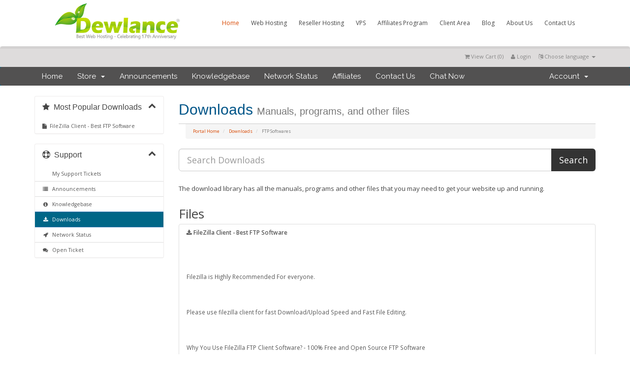

--- FILE ---
content_type: text/html; charset=utf-8
request_url: https://dewlance.com/client/index.php?rp=%2Fdownload%2Fcategory%2F2%2FFTP-Softwares.html&language=english
body_size: 6701
content:
<!DOCTYPE html>
<html lang="en">

<head>


    <meta charset="utf-8" />
    <meta http-equiv="X-UA-Compatible" content="IE=edge">
    <meta name="viewport" content="width=device-width, initial-scale=1">
    <title>Downloads - Dewlance® Hosting</title>

    <!-- Styling -->
<link href="https:////fonts.googleapis.com/css?family=Open+Sans:300,400,600|Raleway:400,700" rel="stylesheet">
<link href="/client/templates/sevendl/css/all.min.css?v=f3efeb" rel="stylesheet">
<link href="/client/templates/sevendl/css/custom.css" rel="stylesheet">

<!-- HTML5 Shim and Respond.js IE8 support of HTML5 elements and media queries -->
<!-- WARNING: Respond.js doesn't work if you view the page via file:// -->
<!--[if lt IE 9]>
<!--  <script src="https://oss.maxcdn.com/libs/html5shiv/3.7.0/html5shiv.js"></script> -->
<!--  <script src="https://oss.maxcdn.com/libs/respond.js/1.4.2/respond.min.js"></script> -->
<![endif]-->

<script type="text/javascript">
    var csrfToken = '600bf353639239a2bb345a5382ef234538939415',
        markdownGuide = 'Markdown Guide',
        locale = 'en',
        saved = 'saved',
        saving = 'autosaving',
        whmcsBaseUrl = "/client";
</script>
<script src="/client/templates/sevendl/js/scripts.min.js?v=f3efeb"></script>


 <link href="/client/templates/sevendl/css/css/style.css" rel="stylesheet">
   <link href="/client/templates/sevendl/css/css/responsive.css" rel="stylesheet">
   <link href="/client/templates/sevendl/css/css/light.css" rel="stylesheet">
<link href="https://files.dewlance.com/wp-content/themes/hostmev2/css/fontawesome/css/font-awesome.css" rel="stylesheet">
<script src="https://files.dewlance.com/wp-content/themes/hostmev2/js/html5.js"></script>
<script src="https://files.dewlance.com/wp-content/themes/hostmev2/js/jquery.preloadify.min.js"></script>
<script src="https://files.dewlance.com/wp-content/themes/hostmev2/js/jquery.prettyPhoto.js"></script>
<script src="https://files.dewlance.com/wp-content/themes/hostmev2/js/jquery.fitvids.js"></script>

<script src="https://files.dewlance.com/wp-content/themes/hostmev2/js/k.js"></script>



    <link rel="stylesheet" href="modules/addons/ClientNotifications/style/style.css" type="text/css"><style></style><style></style>

<!--  BEGIN chatstack.com Live Chat HTML Code //-->
<script type="text/javascript">
<!--
	var Chatstack = {};
	Chatstack.server = 'www.dewlance.com';
	Chatstack.embedded = true;
	Chatstack.locale = 'en';
	Chatstack.plugin = 'WHMCS';
	Chatstack.name = '';
	Chatstack.email = '';
	(function(d, undefined) {
		// JavaScript
		Chatstack.e = []; Chatstack.ready = function (c) { Chatstack.e.push(c); }
		var b = d.createElement('script'); b.type = 'text/javascript'; b.async = true;
		b.src = ('https:' == d.location.protocol ? 'https://' : 'http://') + Chatstack.server + '/livehelp/scripts/js.min.js';
		var s = d.getElementsByTagName('script')[0];
		s.parentNode.insertBefore(b, s);
	})(document);
-->
</script>
<!--  END chatstack.com Live Chat HTML Code //-->




<body class="home page-template page-template-template_stretched page-template-template_stretched-php page page-id-918 logged-in admin-bar no-customize-support">
	<div class="header">
		<div class="header-area">
			<div class="logo">				<a href="https://www.dewlance.com" title="Home">
					<img src="https://files.dewlance.com/images/logo.png" alt="Dewlance&reg; Logo" />
				</a>
			</div>
			<div class="primarymenu menuwrap"><ul id="atp_menu" class="sf-menu"><li id="menu-item-1757" class="menu-item menu-item-type-post_type menu-item-object-page menu-item-home current-menu-item page_item page-item-918 current_page_item"><a href="https://www.dewlance.com/">Home</a></li>


<li id="menu-item-1761" class="menu-item menu-item-type-post_type menu-item-object-page menu-item-has-children"><a>Web Hosting</a>
<ul class="sub-menu">
        <li id="menu-item-1866" class="menu-item menu-item-type-post_type menu-item-object-page"><a href="https://www.dewlance.com/sharedhosting">Shared Web Hosting</a></li>
        <li id="menu-item-1868" class="menu-item menu-item-type-post_type menu-item-object-page"><a href="https://www.dewlance.com/wordpress-hosting">Managed WordPress Hosting</a></li>
</ul>
</li>

<li id="menu-item-1951" class="menu-item menu-item-type-post_type menu-item-object-page menu-item-has-children"><a href="https://www.dewlance.com/reseller-hosting">Reseller Hosting</a>
</li>

<li id="menu-item-1760" class="menu-item menu-item-type-post_type menu-item-object-page menu-item-has-children"><a>VPS</a>
<ul class="sub-menu">
        <li id="menu-item-1897" class="menu-item menu-item-type-post_type menu-item-object-page"><a href="https://www.dewlance.com/cheap-linux-vps">Linux VPS - (NVMe + EPYC)</a></li>
        <li id="menu-item-2414" class="menu-item menu-item-type-post_type menu-item-object-page"><a href="https://www.dewlance.com/linux-rdp">Linux RDP</a></li>
</ul>
</li>

<li id="menu-item-1950" class="menu-item menu-item-type-post_type menu-item-object-page menu-item-has-children"><a href="https://www.dewlance.com/affiliates">Affiliates Program</a>
</li>
<li id="menu-item-1958" class="menu-item menu-item-type-post_type menu-item-object-page menu-item-has-children"><a href="https://www.dewlance.com/client">Client Area</a>
</li>
<li id="menu-item-2021" class="menu-item menu-item-type-custom menu-item-object-custom"><a href="/blog">Blog</a></li>
<li id="menu-item-2307" class="menu-item menu-item-type-post_type menu-item-object-page"><a href="https://www.dewlance.com/aboutus.html">About Us</a></li>
<li id="menu-item-1758" class="menu-item menu-item-type-post_type menu-item-object-page"><a href="https://www.dewlance.com/contactus">Contact Us</a></li>
</ul></div>
<div class="mobile-menu-wrap"><a href="#" class="iva-mobile-dropdown"></a></div>
		</div>
	</div>
	<div class="iva-mobile-menu"><ul id="menu-primarymenu" class="iva_mmenu"><li id="mobile-menu-item1757" class="menu-item menu-item-type-post_type menu-item-object-page menu-item-home current-menu-item page_item page-item-918 current_page_item"><a href="https://www.dewlance.com/">Home</a></li>
<li id="mobile-menu-item1760" class="menu-item menu-item-type-post_type menu-item-object-page menu-item-has-children"><a>Web Hosting<span class="iva-children-indenter"><i class="fa fa-angle-down"></i></span></a>
<ul class="sub-menu">
        <li id="menu-item-1863" class="menu-item menu-item-type-post_type menu-item-object-page current-menu-item page_item page-item-1858 current_page_item"><a href="https://www.dewlance.com/web-hosting">Shared Hosting</a></li>
        <li id="menu-item-1897" class="menu-item menu-item-type-post_type menu-item-object-page"><a href="https://www.dewlance.com/wordpress-hosting">Managed WordPress Hosting</a></li>
        <li id="menu-item-2414" class="menu-item menu-item-type-post_type menu-item-object-page"><a href="https://www.dewlance.com/reseller-hosting">Reseller Hosting</a></li>
</ul>
</li>
<li id="menu-item-1950" class="menu-item menu-item-type-post_type menu-item-object-page menu-item-has-children"><a href="https://www.dewlance.com/affiliates">Affiliates Program</a>
<li id="menu-item-1958" class="menu-item menu-item-type-post_type menu-item-object-page menu-item-has-children"><a href="https://www.dewlance.com/client">Client Area</a>
<li id="menu-item-2021" class="menu-item menu-item-type-custom menu-item-object-custom"><a href="/blog">Blog</a></li>
<li id="menu-item-2307" class="menu-item menu-item-type-post_type menu-item-object-page"><a href="https://www.dewlance.com/aboutus.html">About Us</a></li>
<li id="menu-item-1758" class="menu-item menu-item-type-post_type menu-item-object-page"><a href="https://www.dewlance.com/contactus">Contact Us</a></li>
</li>
</ul>
</li>
</li>
</ul></div></header><!-- #header -->






<section id="header">
    <div class="container">

        <!-- Top Bar -->
        <div id="top-nav">
            <!-- Language -->
                            <div class="pull-right nav">
                    <a href="#" class="quick-nav" data-toggle="popover" id="languageChooser"><i class="fa fa-language"></i> Choose language <span class="caret"></span></a>
                    <div id="languageChooserContent" class="hidden">
                        <ul>
                                                            <li><a href="/client/index.php?rp=%2Fdownload%2Fcategory%2F2%2FFTP-Softwares.html&amp;language=arabic">العربية</a></li>
                                                            <li><a href="/client/index.php?rp=%2Fdownload%2Fcategory%2F2%2FFTP-Softwares.html&amp;language=azerbaijani">Azerbaijani</a></li>
                                                            <li><a href="/client/index.php?rp=%2Fdownload%2Fcategory%2F2%2FFTP-Softwares.html&amp;language=catalan">Català</a></li>
                                                            <li><a href="/client/index.php?rp=%2Fdownload%2Fcategory%2F2%2FFTP-Softwares.html&amp;language=chinese">中文</a></li>
                                                            <li><a href="/client/index.php?rp=%2Fdownload%2Fcategory%2F2%2FFTP-Softwares.html&amp;language=croatian">Hrvatski</a></li>
                                                            <li><a href="/client/index.php?rp=%2Fdownload%2Fcategory%2F2%2FFTP-Softwares.html&amp;language=czech">Čeština</a></li>
                                                            <li><a href="/client/index.php?rp=%2Fdownload%2Fcategory%2F2%2FFTP-Softwares.html&amp;language=danish">Dansk</a></li>
                                                            <li><a href="/client/index.php?rp=%2Fdownload%2Fcategory%2F2%2FFTP-Softwares.html&amp;language=dutch">Nederlands</a></li>
                                                            <li><a href="/client/index.php?rp=%2Fdownload%2Fcategory%2F2%2FFTP-Softwares.html&amp;language=english">English</a></li>
                                                            <li><a href="/client/index.php?rp=%2Fdownload%2Fcategory%2F2%2FFTP-Softwares.html&amp;language=estonian">Estonian</a></li>
                                                            <li><a href="/client/index.php?rp=%2Fdownload%2Fcategory%2F2%2FFTP-Softwares.html&amp;language=farsi">Persian</a></li>
                                                            <li><a href="/client/index.php?rp=%2Fdownload%2Fcategory%2F2%2FFTP-Softwares.html&amp;language=french">Français</a></li>
                                                            <li><a href="/client/index.php?rp=%2Fdownload%2Fcategory%2F2%2FFTP-Softwares.html&amp;language=german">Deutsch</a></li>
                                                            <li><a href="/client/index.php?rp=%2Fdownload%2Fcategory%2F2%2FFTP-Softwares.html&amp;language=hebrew">עברית</a></li>
                                                            <li><a href="/client/index.php?rp=%2Fdownload%2Fcategory%2F2%2FFTP-Softwares.html&amp;language=hungarian">Magyar</a></li>
                                                            <li><a href="/client/index.php?rp=%2Fdownload%2Fcategory%2F2%2FFTP-Softwares.html&amp;language=italian">Italiano</a></li>
                                                            <li><a href="/client/index.php?rp=%2Fdownload%2Fcategory%2F2%2FFTP-Softwares.html&amp;language=macedonian">Macedonian</a></li>
                                                            <li><a href="/client/index.php?rp=%2Fdownload%2Fcategory%2F2%2FFTP-Softwares.html&amp;language=norwegian">Norwegian</a></li>
                                                            <li><a href="/client/index.php?rp=%2Fdownload%2Fcategory%2F2%2FFTP-Softwares.html&amp;language=portuguese-br">Português</a></li>
                                                            <li><a href="/client/index.php?rp=%2Fdownload%2Fcategory%2F2%2FFTP-Softwares.html&amp;language=portuguese-pt">Português</a></li>
                                                            <li><a href="/client/index.php?rp=%2Fdownload%2Fcategory%2F2%2FFTP-Softwares.html&amp;language=romanian">Română</a></li>
                                                            <li><a href="/client/index.php?rp=%2Fdownload%2Fcategory%2F2%2FFTP-Softwares.html&amp;language=russian">Русский</a></li>
                                                            <li><a href="/client/index.php?rp=%2Fdownload%2Fcategory%2F2%2FFTP-Softwares.html&amp;language=spanish">Español</a></li>
                                                            <li><a href="/client/index.php?rp=%2Fdownload%2Fcategory%2F2%2FFTP-Softwares.html&amp;language=swedish">Svenska</a></li>
                                                            <li><a href="/client/index.php?rp=%2Fdownload%2Fcategory%2F2%2FFTP-Softwares.html&amp;language=turkish">Türkçe</a></li>
                                                            <li><a href="/client/index.php?rp=%2Fdownload%2Fcategory%2F2%2FFTP-Softwares.html&amp;language=ukranian">Українська</a></li>
                                                    </ul>
                    </div>
                </div>
                        <!-- Login/Account Notifications -->
                            <div class="pull-right nav">
                    <a href="#" class="quick-nav" data-toggle="popover" id="loginOrRegister" data-placement="bottom"><i class="fa fa-user"></i> Login</a>
                    <div id="loginOrRegisterContent" class="hidden">
                        <form action="https://www.dewlance.com/client/dologin.php" method="post" role="form">
<input type="hidden" name="token" value="600bf353639239a2bb345a5382ef234538939415" />
                            <div class="form-group">
                                <input type="email" name="username" class="form-control" placeholder="Email Address" required />
                            </div>
                            <div class="form-group">
                                <div class="input-group">
                                    <input type="password" name="password" class="form-control" placeholder="Password" autocomplete="off" required />
                                    <span class="input-group-btn">
                                        <input type="submit" class="btn btn-primary" value="Login" />
                                    </span>
                                </div>
                            </div>
                            <label class="checkbox-inline">
                                <input type="checkbox" name="rememberme" /> Remember Me &bull; <a href="/client/pwreset.php">Forgot Password?</a>
                            </label>
                        </form>
                                                    <hr />
                            <strong>Not Yet Registered?</strong> <a href="/client/register.php">Click here to signup...</a>
                                            </div>
                </div>
                        <!-- Shopping Cart -->
            <div class="pull-right nav">
                <a href="/client/cart.php?a=view" class="quick-nav"><i class="fa fa-shopping-cart"></i> <span class="hidden-xs">View Cart (</span><span id="cartItemCount">0</span><span class="hidden-xs">)</span></a>
            </div>

            
        </div>


    </div>
</section>

<section id="main-menu">

    <nav id="nav" class="navbar navbar-default navbar-main" role="navigation">
        <div class="container">
            <!-- Brand and toggle get grouped for better mobile display -->
            <div class="navbar-header">
                <button type="button" class="navbar-toggle" data-toggle="collapse" data-target="#bs-example-navbar-collapse-1">
                    <span class="sr-only">Toggle navigation</span>
                    <span class="icon-bar"></span>
                    <span class="icon-bar"></span>
                    <span class="icon-bar"></span>
                </button>
            </div>

            <!-- Collect the nav links, forms, and other content for toggling -->
            <div class="collapse navbar-collapse" id="bs-example-navbar-collapse-1">

                <ul class="nav navbar-nav">

                        <li menuItemName="Home" class="" id="Primary_Navbar-Home">
        <a href="/client/index.php">
                        Home
                                </a>
            </li>
    <li menuItemName="Store" class="dropdown" id="Primary_Navbar-Store">
        <a class="dropdown-toggle" data-toggle="dropdown" href="#">
                        Store
                        &nbsp;<b class="caret"></b>        </a>
                    <ul class="dropdown-menu">
            		                            <li menuItemName="Browse Products Services" id="Primary_Navbar-Store-Browse_Products_Services">
                    <a href="/client/cart.php">
                                                Browse All
                                            </a>
                </li>
                            <li menuItemName="Shop Divider 1" class="nav-divider" id="Primary_Navbar-Store-Shop_Divider_1">
                    <a href="">
                                                -----
                                            </a>
                </li>
                            <li menuItemName="Premium NVMe Web Hosting (US) " id="Primary_Navbar-Store-Premium_NVMe_Web_Hosting_(US)_">
                    <a href="/client/cart.php?gid=86">
                                                Premium NVMe Web Hosting (US) 
                                            </a>
                </li>
                            <li menuItemName="Premium Web Hosting (UK)" id="Primary_Navbar-Store-Premium_Web_Hosting_(UK)">
                    <a href="/client/cart.php?gid=39">
                                                Premium Web Hosting (UK)
                                            </a>
                </li>
                            <li menuItemName="Premium Web Hosting (Sydney - AU) " id="Primary_Navbar-Store-Premium_Web_Hosting_(Sydney_-_AU)_">
                    <a href="/client/cart.php?gid=64">
                                                Premium Web Hosting (Sydney - AU) 
                                            </a>
                </li>
                            <li menuItemName="WordPress Managed Hosting - US - Premium" id="Primary_Navbar-Store-WordPress_Managed_Hosting_-_US_-_Premium">
                    <a href="/client/cart.php?gid=37">
                                                WordPress Managed Hosting - US - Premium
                                            </a>
                </li>
                            <li menuItemName="NVMe Reseller Hosting - Premium (USA)" id="Primary_Navbar-Store-NVMe_Reseller_Hosting_-_Premium_(USA)">
                    <a href="/client/cart.php?gid=87">
                                                NVMe Reseller Hosting - Premium (USA)
                                            </a>
                </li>
                            <li menuItemName="NVMe Reseller Hosting - Premium (UK)" id="Primary_Navbar-Store-NVMe_Reseller_Hosting_-_Premium_(UK)">
                    <a href="/client/cart.php?gid=94">
                                                NVMe Reseller Hosting - Premium (UK)
                                            </a>
                </li>
                            <li menuItemName="NVMe Reseller Hosting - Premium (AU) " id="Primary_Navbar-Store-NVMe_Reseller_Hosting_-_Premium_(AU)_">
                    <a href="/client/cart.php?gid=95">
                                                NVMe Reseller Hosting - Premium (AU) 
                                            </a>
                </li>
                            <li menuItemName="Linux VPS (NVMe SSD)" id="Primary_Navbar-Store-Linux_VPS_(NVMe_SSD)">
                    <a href="/client/cart.php?gid=38">
                                                Linux VPS (NVMe SSD)
                                            </a>
                </li>
                            <li menuItemName="Linux RDP" id="Primary_Navbar-Store-Linux_RDP">
                    <a href="/client/cart.php?gid=93">
                                                Linux RDP
                                            </a>
                </li>
                            <li menuItemName="PreMadeKB - Articles" id="Primary_Navbar-Store-PreMadeKB_-_Articles">
                    <a href="/client/cart.php?gid=42">
                                                PreMadeKB - Articles
                                            </a>
                </li>
                            <li menuItemName="WHMCS Gift Card Module" id="Primary_Navbar-Store-WHMCS_Gift_Card_Module">
                    <a href="/client/cart.php?gid=63">
                                                WHMCS Gift Card Module
                                            </a>
                </li>
                            <li menuItemName="Affiliate Program" id="Primary_Navbar-Store-Affiliate_Program">
                    <a href="/client/cart.php?gid=88">
                                                Affiliate Program
                                            </a>
                </li>
                            <li menuItemName="Register a New Domain" id="Primary_Navbar-Store-Register_a_New_Domain">
                    <a href="/client/cart.php?a=add&domain=register">
                                                Register a New Domain
                                            </a>
                </li>
                            <li menuItemName="Transfer a Domain to Us" id="Primary_Navbar-Store-Transfer_a_Domain_to_Us">
                    <a href="/client/cart.php?a=add&domain=transfer">
                                                Transfer Domains to Us
                                            </a>
                </li>
                        </ul>
            </li>
    <li menuItemName="Announcements" class="" id="Primary_Navbar-Announcements">
        <a href="/client/index.php?rp=/announcements">
                        Announcements
                                </a>
            </li>
    <li menuItemName="Knowledgebase" class="" id="Primary_Navbar-Knowledgebase">
        <a href="/client/index.php?rp=/knowledgebase">
                        Knowledgebase
                                </a>
            </li>
    <li menuItemName="Network Status" class="" id="Primary_Navbar-Network_Status">
        <a href="/client/serverstatus.php">
                        Network Status
                                </a>
            </li>
    <li menuItemName="Affiliates" class="" id="Primary_Navbar-Affiliates">
        <a href="/client/affiliates.php">
                        Affiliates
                                </a>
            </li>
    <li menuItemName="Contact Us" class="" id="Primary_Navbar-Contact_Us">
        <a href="/client/contact.php">
                        Contact Us
                                </a>
            </li>
    <li menuItemName="Live-Help-Button" class=" LiveHelpButton" id="Primary_Navbar-Live-Help-Button">
        <a href="/client/#">
                        Chat Now
                                </a>
            </li>

                </ul>

                <ul class="nav navbar-nav navbar-right">

                        <li menuItemName="Account" class="dropdown" id="Secondary_Navbar-Account">
        <a class="dropdown-toggle" data-toggle="dropdown" href="#">
                        Account
                        &nbsp;<b class="caret"></b>        </a>
                    <ul class="dropdown-menu">
            					        <li><a href="cart.php?gid=62">Buy Gift Card</a></li>
				
		                            <li menuItemName="Login" id="Secondary_Navbar-Account-Login">
                    <a href="/client/clientarea.php">
                                                Login
                                            </a>
                </li>
                            <li menuItemName="Register" id="Secondary_Navbar-Account-Register">
                    <a href="/client/register.php">
                                                Register
                                            </a>
                </li>
                            <li menuItemName="Divider" class="nav-divider" id="Secondary_Navbar-Account-Divider">
                    <a href="">
                                                -----
                                            </a>
                </li>
                            <li menuItemName="Forgot Password?" id="Secondary_Navbar-Account-Forgot_Password?">
                    <a href="/client/pwreset.php">
                                                Forgot Password?
                                            </a>
                </li>
                        </ul>
            </li>

                </ul>

            </div><!-- /.navbar-collapse -->
        </div>
    </nav>

</section>



<section id="main-body" class="container">

    <div class="row">
                                <div class="col-md-3 pull-md-left sidebar">
                            </div>
                <!-- Container for main page display content -->
        <div class="col-md-9 pull-md-right main-content">
                            <div class="header-lined">
    <h1>Downloads <small>Manuals, programs, and other files</small></h1>
    <ol class="breadcrumb">
            <li>
            <a href="https://www.dewlance.com/client">            Portal Home
            </a>        </li>
            <li>
            <a href="/client/index.php?rp=/download">            Downloads
            </a>        </li>
            <li class="active">
                        FTP Softwares
                    </li>
    </ol>
</div>
            

<form role="form" method="post" action="/client/index.php?rp=/download/search">
<input type="hidden" name="token" value="600bf353639239a2bb345a5382ef234538939415" />
    <div class="input-group input-group-lg kb-search margin-bottom">
        <input type="text" name="search" id="inputDownloadsSearch" class="form-control" placeholder="Search Downloads" value="" />
        <span class="input-group-btn">
            <input type="submit" id="btnDownloadsSearch" class="btn btn-primary btn-input-padded-responsive" value="Search" />
        </span>
    </div>
</form>

<p>The download library has all the manuals, programs and other files that you may need to get your website up and running.</p>


<h2>Files</h2>

<div class="list-group">
            <a href="https://www.dewlance.com/client/dl.php?type=d&amp;id=1" class="list-group-item">
            <strong>
                <i class="fa fa-download"></i>
                FileZilla Client - Best FTP Software
                            </strong>
            <br>
            <br></br><br></br>Filezilla is Highly Recommended For everyone.
<br></br><br></br>
Please use filezilla client for fast Download/Upload Speed and Fast File Editing.
<br></br><br></br>
Why You Use FileZilla FTP Client Software?
- 100% Free and Open Source FTP Software<br></br>
- Easy to Use<br></br>
- Easy to add ftp accounts<br></br>
- Support Secure FTP - You need Root Access.<br></br>
- Best and Fast FTP Software on Net.<br></br>
- Support XP, Mac, Linux and other OS<br></br>
<br></br><br></br>
<strong><face="Arial"><B>Download Link: </B></font><B><a href="http://filezilla-project.org/download.php" title="" target="_blank">http://filezilla-project.org/download.php</a></B></font></strong>
            <br>
            <small>Filesize: 0 B</small>
        </a>
    </div>

<p style="text-align:center;">Powered by <a href="https://www.whmcs.com/" target="_blank">WHMCompleteSolution</a></p>

        </div><!-- /.main-content -->
                    <div class="col-md-3 pull-md-left sidebar" style="clear: left;">
                    <div menuItemName="Popular Downloads" class="panel panel-sidebar panel-sidebar">
 <div class="panel-heading">
            <h3 class="panel-title">
                <i class="fa fas fa-star"></i>&nbsp;                Most Popular Downloads
                                <i class="fa fa-chevron-up panel-minimise pull-right"></i>
            </h3>
</div>

                          <div class="list-group">
                                                            <a menuItemName="FileZilla Client - Best FTP Software" href="https://www.dewlance.com/client/dl.php?type=d&amp;id=1" class="list-group-item" id="Secondary_Sidebar-Popular_Downloads-FileZilla_Client_-_Best_FTP_Software">
                                                        <i class="fa far fa-file"></i>&nbsp;                            FileZilla Client - Best FTP Software
                        </a>
                  
                 </div>
           </div>

        <div menuItemName="Support" class="panel panel-sidebar panel-sidebar">
 <div class="panel-heading">
            <h3 class="panel-title">
                <i class="fa far fa-life-ring"></i>&nbsp;                Support
                                <i class="fa fa-chevron-up panel-minimise pull-right"></i>
            </h3>
</div>

                          <div class="list-group">
                                                            <a menuItemName="Support Tickets" href="/client/supporttickets.php" class="list-group-item" id="Secondary_Sidebar-Support-Support_Tickets">
                                                        <i class="fa fas fa-ticket-alt fa-fw"></i>&nbsp;                            My Support Tickets
                        </a>
                  
                                                            <a menuItemName="Announcements" href="/client/index.php?rp=/announcements" class="list-group-item" id="Secondary_Sidebar-Support-Announcements">
                                                        <i class="fa fas fa-list fa-fw"></i>&nbsp;                            Announcements
                        </a>
                  
                                                            <a menuItemName="Knowledgebase" href="/client/index.php?rp=/knowledgebase" class="list-group-item" id="Secondary_Sidebar-Support-Knowledgebase">
                                                        <i class="fa fas fa-info-circle fa-fw"></i>&nbsp;                            Knowledgebase
                        </a>
                  
                                                            <a menuItemName="Downloads" href="/client/index.php?rp=/download" class="list-group-item active" id="Secondary_Sidebar-Support-Downloads">
                                                        <i class="fa fas fa-download fa-fw"></i>&nbsp;                            Downloads
                        </a>
                  
                                                            <a menuItemName="Network Status" href="/client/serverstatus.php" class="list-group-item" id="Secondary_Sidebar-Support-Network_Status">
                                                        <i class="fa fas fa-rocket fa-fw"></i>&nbsp;                            Network Status
                        </a>
                  
                                                            <a menuItemName="Open Ticket" href="/client/submitticket.php" class="list-group-item" id="Secondary_Sidebar-Support-Open_Ticket">
                                                        <i class="fa fas fa-comments fa-fw"></i>&nbsp;                            Open Ticket
                        </a>
                  
                 </div>
           </div>

                </div>
            </div>
    <div class="clearfix"></div>
</section>

	
	<div id="wrapper">
	<div>
	<div class="slider_stretched">
</div>
</div><div id="footer">
		<div class="inner">
                                                <div class="footer-sidebar"><div class="one_fourth "><aside id="text-2" class="widget clearfix widget_text"><h3 class="widget-title">Quick contact</h3>                 <div class="textwidget"><p>
                                <b>General</b><br>                              support@dewlance.com<br>                        <b>Abuse</b><br>        abuse@dewlance.com<br><b>Sales</b><br> sales@dewlance.com


<br>                            </p>
<p>
<br>
<a href="https://www.dewlance.com/client/submitticket.php">Open a ticket</a> with us.
</p></div>
		</aside>				</div><div class="one_fourth "><aside id="text-3" class="widget clearfix widget_text"><h3 class="widget-title">Member/Partners</h3>			<div class="textwidget"><img src="https://www.dewlance.com/images/spla-and-dewlance-ssl.gif" alt="Microsoft SPLA Approved"></div>
		</aside>				</div><div class="one_fourth "><aside id="text-4" class="widget clearfix widget_text"><h3 class="widget-title">About company</h3>			<div class="textwidget"><p>Dewlance&reg; was founded In Feb 2009 by Chandra Prakash. This site has been considered above all other existing sites. It consist of 6 hard working and quality assuring professionals. We work as a team to provide solutions at low cost and high-quality assurance. Our servers are specially built to ensure reliability and durability at all times.</p></div>
		</aside>				</div><div class="one_fourth last"><aside id="text-5" class="widget clearfix widget_text"><h3 class="widget-title">Payment Method</h3>			<div class="textwidget">        <img src="https://dewlance.com/wp-content/uploads/2017/01/paymentgateway.gif" alt="Paypal,skrill,payza,bitcoin,okpay,payumoney gateway" title="PayPal logo">
    

<br> <br></div>
		</aside>				</div></div>
			<div class="clear"></div>
			
			<div class="copyright clearfix">
				<div class="copyright_left">
					© Copyright 2009 - 2026 Dewlance Web Hosting - All Rights Reserved				</div>
				<div class="copyright_right">
					<ul class="atpsocials"><li><a href="https://www.facebook.com/dewlance.hosting/" target="_blank"><i class="fa fa-facebook fa-lg" title="Facebook"></i> </a></li><li><a href="https://twitter.com/dewlance" target="_blank"><i class="fa fa-twitter fa-lg" title="Twitter"></i> </a></li><li><a href="https://www.youtube.com/user/dewlances/videos" target="_blank"><i class="fa fa-youtube fa-lg" title="YouTube"></i> </a></li></ul>   <br><a href="https://dewlance.com/affiliates/" title="Affiliates Program">Affiliates</a>&nbsp; |&nbsp; <a href="https://www.dewlance.com/tos.html" title="Our TOS">TOS</a>&nbsp; | <a href="https://www.dewlance.com/privacypolicy.html" title="Read Privacy Policy">Privacy Policy</a> | <a href="https://www.dewlance.com/blog" title="Official Blog of Dewlance">Blog</a> | <a href="https://www.dewlance.com/contactus/" title="Contact Us">Contact Us</a>				</div>
			</div>

		</div>
	</div><!-- #footer -->

	</div><!-- #wrapper -->
</div><!-- #layout -->


<div id="back-top" style="display: none;"><a href="#header"><span></span></a></div>


<div class="modal system-modal fade" id="modalAjax" tabindex="-1" role="dialog" aria-hidden="true">
    <div class="modal-dialog">
        <div class="modal-content panel panel-primary">
            <div class="modal-header panel-heading">
                <button type="button" class="close" data-dismiss="modal">
                    <span aria-hidden="true">&times;</span>
                    <span class="sr-only">Close</span>
                </button>
                <h4 class="modal-title">Title</h4>
            </div>
            <div class="modal-body panel-body">
                Loading...
            </div>
            <div class="modal-footer panel-footer">
                <div class="pull-left loader">
                    <i class="fa fa-circle-o-notch fa-spin"></i> Loading...
                </div>
                <button type="button" class="btn btn-default" data-dismiss="modal">
                    Close
                </button>
                <button type="button" class="btn btn-primary modal-submit">
                    Submit
                </button>
            </div>
        </div>
    </div>
</div>



</body>
</html>


--- FILE ---
content_type: application/javascript
request_url: https://www.dewlance.com/livehelp/scripts/js.min.js
body_size: 407
content:
!function(a,b,c,d){function e(b,c,d){var e=a.createElement("iframe");e.id=b,e.name=b,e.className=b,e.scrolling=d?"yes":"no",e.setAttribute("allowFullScreen",""),e.setAttribute("style","border: none !important"),c.appendChild(e);var f=e.contentWindow.document;return f.open("text/html","replace"),f.write("<!doctype html><head></head><body></body></html>"),f.close(),e}function f(a,b){var c=b+"-container",d=a.createElement("div");d.id=c,d.className=c,d.setAttribute("style","display: none !important"),a.body.appendChild(d);var f=e(b+"-js-frame",d);e(b+"-launcher-frame",d);var g=a.createElement("div");g.id=b+"-app",g.className=b+"-app parent",g.setAttribute("style","z-index: 2147483647 !important"),d.appendChild(g),e(b+"-app-frame",g);var h=a.createElement("script");h.type="text/javascript",h.charset="utf-8",h.src=("https:"==a.location.protocol?"https://":"http://")+Chatstack.server+"/livehelp/scripts/app.min.js";var i=f.contentWindow;i.Chatstack=Chatstack,i.document.head.appendChild(h)}function g(){h||(h=!0,f(a,c))}var h=!1;"complete"===a.readyState?g():a.addEventListener?(a.addEventListener("DOMContentLoaded",g,!1),b.addEventListener("load",g,!1)):(a.attachEvent("onreadystatechange",function(){"complete"===a.readyState&&g()}),b.attachEvent("onload",g))}(document,window,"chatstack");